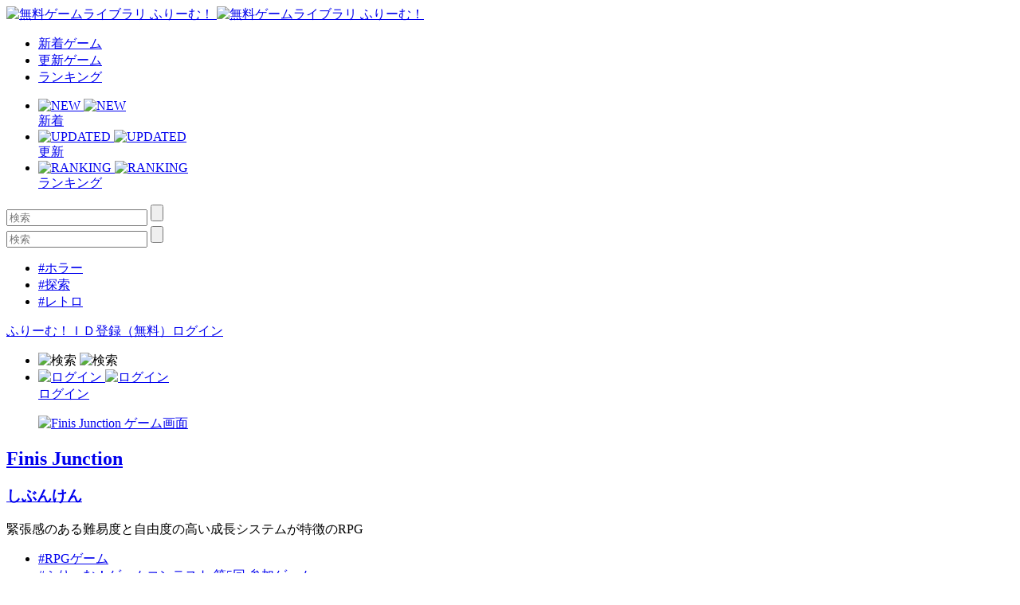

--- FILE ---
content_type: text/html; charset=UTF-8
request_url: https://www.freem.ne.jp/review/game/win/2483
body_size: 10174
content:

<!DOCTYPE html>
<html lang="ja">
<head prefix="og: http://ogp.me/ns# fb: http://ogp.me/ns/fb# article: http://ogp.me/ns/article#">
  <meta charset="UTF-8">
  <meta http-equiv="x-ua-compatible" content="ie=edge">
  <meta name="viewport" content="width=device-width, initial-scale=1">
  <meta name="keywords" content="Finis Junction,無料ゲーム,フリーゲーム">
  <meta name="description" content="「Finis Junction」のレビュー：緊張感のある難易度と自由度の高い成長システムが特徴のRPG">
  <meta property="og:title" content="Finis Junction のレビュー：無料ゲーム by ふりーむ！">
  <meta property="og:description" content="「Finis Junction」のレビュー：緊張感のある難易度と自由度の高い成長システムが特徴のRPG">
  <meta property="og:type" content="website">
  <meta property="og:url" content="https://www.freem.ne.jp/review/game/win/2483">
  <meta property="og:image" content="">
  <meta name="twitter:card" content="summary_large_image">
  <meta name="twitter:site" content="@FreemGames">
  <meta name="twitter:creator" content="@FreemGames">
  <title>Finis Junction のレビュー：無料ゲーム by ふりーむ！</title>  
  <link rel="icon" type="/image/vnd.microsoft.icon" href="https://fstacdn.com/favicon.ico">
  <link rel="apple-touch-icon" href="https://fstacdn.com/images/common/apple_touch_icon.png" sizes="180x180">
  <link rel="stylesheet" href="https://fstacdn.com/css/oreno_style.css">
  
</head>
<body>




<header>
  <div class="header-wrapper row">
    <!-- ロゴ -->
    <div class="logo col">
      <a href="/">
        <img src="https://fstacdn.com/images/common/logo.png" alt="無料ゲームライブラリ ふりーむ！" class="day">
        <img src="https://fstacdn.com/images/common/logo_night.png" alt="無料ゲームライブラリ ふりーむ！" class="night">
      </a>
    </div><!-- .logo -->

    <!-- ヘッダーナビゲーション -->
    <nav class="header-nav-wrapper col">
      <ul class="header-nav row pc">
        <li class="col"><a href="/win/hot/new">新着ゲーム</a></li>
        <li class="col"><a href="/win/hot/update">更新ゲーム</a></li>
        <li class="col"><a href="/win/ranking/download/weekly">ランキング</a></li>
      </ul><!-- .header-nav -->
      <ul class="header-sp-nav row sp">
        <li class="header-sp-nav-new col">
          <a href="/win/hot/new">
            <div class="header-sp-nav-ico">
              <img src="https://fstacdn.com/images/common/sp_hd_new.svg" alt="NEW" class="day">
              <img src="https://fstacdn.com/images/common/sp_hd_new_night.svg" alt="NEW" class="night">
            </div><!-- .header-sp-nav-ico -->
            <div class="header-sp-nav-text">
              新着            </div><!-- .header-sp-nav-text -->
          </a>
        </li>
        <li class="header-sp-nav-updated col">
          <a href="/win/hot/update">
            <div class="header-sp-nav-ico">
              <img src="https://fstacdn.com/images/common/sp_hd_updated.svg" alt="UPDATED" class="day">
              <img src="https://fstacdn.com/images/common/sp_hd_updated_night.svg" alt="UPDATED" class="night">
            </div><!-- .header-sp-nav-ico -->
            <div class="header-sp-nav-text">
              更新            </div><!-- .header-sp-nav-text -->
          </a>
        </li>
        <li class="header-sp-nav-ranking col">
          <a href="/win/ranking/download/weekly">
            <div class="header-sp-nav-ico">
              <img src="https://fstacdn.com/images/common/sp_hd_ranking.svg" alt="RANKING" class="day">
              <img src="https://fstacdn.com/images/common/sp_hd_ranking_night.svg" alt="RANKING" class="night">
            </div><!-- .header-sp-nav-ico -->
            <div class="header-sp-nav-text">
              ランキング            </div><!-- .header-sp-nav-text -->
          </a>
        </li>
      </ul><!-- .header-sp-nav -->
    </nav><!-- .header-nav-wrapper -->

    <!-- 検索ボックス -->
    <div class="header-search-wrapper col">
      <div class="header-search pc">
        <form action="/search/" method="get">
          <input type="text" name="keyword" placeholder="検索" value="">
          <input type="submit" value="">
        </form>
      </div><!-- .header-search -->
      <div class="header-sp-search sp" id="js-search-box">
        <form action="/search/" method="get">
          <input type="text" name="keyword" placeholder="検索" value="">
          <input type="submit" value="">
        </form>
        <ul class="header-sp-tag row">
          <li class="col"><a href="/search/%E3%83%9B%E3%83%A9%E3%83%BC">#ホラー</a></li>
          <li class="col"><a href="/search/%E6%8E%A2%E7%B4%A2">#探索</a></li>
          <li class="col"><a href="/search/%E3%83%AC%E3%83%88%E3%83%AD">#レトロ</a></li>
        </ul><!-- .header-sp-tag -->
      </div><!-- .header-search -->
    </div><!-- .header-search-wrapper -->

    <!-- ログインボタン -->
    <div class="header-login-wrapper">
      <div class="header-login pc row">
        <a href="/account/register">ふりーむ！ＩＤ登録（無料）</a><a href="/account/login">ログイン</a>      </div><!-- .header-login -->
      <ul class="header-sp-login row sp">
        <li class="btn-sp-hd-search col" id="js-search-btn">
          <img src="https://fstacdn.com/images/common/sp_hd_search.svg" alt="検索" class="day">
          <img src="https://fstacdn.com/images/common/sp_hd_search_night.svg" alt="検索" class="night">
        </li>
        <li class="btn-sp-hd-login col">
		             <a href="/mypage">           <div class="header-sp-nav-ico">             <img src="https://fstacdn.com/images/common/sp_hd_login.svg" alt="ログイン" class="day">             <img src="https://fstacdn.com/images/common/sp_hd_login_night.svg" alt="ログイン" class="night">           </div><!-- .header-sp-nav-ico -->           <div class="header-sp-nav-text">             ログイン           </div><!-- .header-sp-nav-text -->         </a>        </li>
      </ul><!-- .header-sp-login -->
    </div><!-- .header-login-wrapper -->
  </div><!-- .header-wrapper -->
</header>

<div class="main">
  <div class="review-main-content main-content">
    <div class="review-wrapper">
      <!-- 画像・タイトル -->
      <section class="review-hd-wrapper underline">
        <div class="review-eyecatch-wrapper row">
    	  <a href="/win/game/2483">
            <figure class="col row"><img src="https://fpiccdn.com/2483/w500/h0/mratio/ejpg/?7a8012852af5b10c65cd30ac1dcf090e" alt="Finis Junction ゲーム画面"></figure>
    	  </a>
        </div><!-- .review-eyecatch-wrapper -->
        <div class="review-inner">
          <h2><a href="/win/game/2483">Finis Junction</a></h2>
          <h3><a href="/brand/1229">しぶんけん</a></h3>
          <p>緊張感のある難易度と自由度の高い成長システムが特徴のRPG</p>
          <ul class="review-tag-links row">
    		<li class="col"><a href="/win/category/5">#RPGゲーム</a></li><li class="col"><a href="/win/category/23">#ふりーむ！ゲームコンテスト 第5回 参加ゲーム</a></li><li class="col"><a href="/win/category/32">#ふりーむ！ゲームコンテスト 第5回 受賞ゲーム</a></li>          </ul><!-- .review-tag-links -->
        </div><!-- .review-inner -->
      </section><!-- .review-hd-wrapper -->

      <!-- 広告 -->
      <div class="review-ad tcenter underline pc">
        <script async src="//pagead2.googlesyndication.com/pagead/js/adsbygoogle.js"></script>
        <!-- ふりーむR-PC、レビュー、上部、レスポンシブ -->
        <ins class="adsbygoogle"
             style="display:block"
             data-ad-client="ca-pub-2410431230267592"
             data-ad-slot="7086784118"
             data-ad-format="auto"
             data-full-width-responsive="true"></ins>
        <script>
        (adsbygoogle = window.adsbygoogle || []).push({});
        </script>
      </div><!-- .review-ad -->
      <div class="sp-ad tcenter sp">
        <script async src="//pagead2.googlesyndication.com/pagead/js/adsbygoogle.js"></script>
        <!-- ふりーむR-SP、レビュー、上部、ラージモバイルバナー -->
        <ins class="adsbygoogle"
             style="display:inline-block;width:320px;height:100px"
             data-ad-client="ca-pub-2410431230267592"
             data-ad-slot="9148473690"></ins>
        <script>
        (adsbygoogle = window.adsbygoogle || []).push({});
        </script>
      </div><!-- .sp-ad -->

            <!-- レビュー -->      <section class="review-content-wrapper underline">        <div class="review-inner">          <div class="review-content-ttl-wrapper">            <figure class="review-content-ico sleep">              <a href=""><img src="https://fstacdn.com/images/common/ico_creators_45.png" alt=""></a>            </figure><!-- .review-content-ico -->            <div class="review-ttl-detail">              <div class="review-name">ザワークラウド</div>              <h2 class="review-ttl">クリアしたが</h2>            </div><!-- .review-ttl-detail -->          </div><!-- .review-content-ttl-wrapper -->          <div class="review-content">            <p>よかった点<br />
・キャラデザのオリジナリティーが高い<br />
・ストーリーがしっかりしている<br />
<br />
気になった点<br />
・アイテム、装備品が高い<br />
・スキルも高い<br />
・決定にZキーが割り当てられていない<br />
・OPの男性ヴォーカルは、もうちょっと練習してほしい            </p>            <div class="review-like row">              <div class="ico-review-like col sleep"><img src="https://fstacdn.com/images/common/ico_btn_like.svg" alt=""></div>              <div class="review-like-count col sleep">12345</div>            </div><!-- .review-like -->            <div class="review-date">No.46864 - 2019-03-27 18:37:05 </div>          </div><!-- .review-content -->        </div><!-- .review-inner -->      </section><!-- .review-content-wrapper -->      <!-- レビュー -->      <section class="review-content-wrapper underline">        <div class="review-inner">          <div class="review-content-ttl-wrapper">            <figure class="review-content-ico sleep">              <a href=""><img src="https://fstacdn.com/images/common/ico_creators_45.png" alt=""></a>            </figure><!-- .review-content-ico -->            <div class="review-ttl-detail">              <div class="review-name">鉱員矢の如し</div>              <h2 class="review-ttl">OPがネック</h2>            </div><!-- .review-ttl-detail -->          </div><!-- .review-content-ttl-wrapper -->          <div class="review-content">            <p>絵やBGMはいいですね。自分的には戦闘BGMが良かったと思います。<br />
戦闘もHPの消費を前提としたスキルと、それに合わせた敵の火力とで悪くはないかと思います。<br />
戦闘システムを踏まえてか通常攻撃に存在感があったので、よくあるRPG後半は強力なスキル連発とかにならない、良いバランスだったと。<br />
ただ、結構なレベリングを前提としているバランスのようで、雑魚戦がだれてくるとつまらないかと。<br />
<br />
悪いところといえば、他のレビューにもありますが、OPの歌ですね。<br />
なまじBGMが悪くないので、むしろそれ一本でOPを作ったほうが良かったのではと思います。<br />
<br />
シナリオに関しては、メガテンやペルソナを彷彿とさせ、私としては普通に楽しめました。<br />
ただ、見る人が見れば、痛く感じる内容なのは否定出来ません。ここらへんは賛否両論でしょう。<br />
<br />
アトラス作品が好きな方には、ものは試しにと勧められる作品です。            </p>            <div class="review-like row">              <div class="ico-review-like col sleep"><img src="https://fstacdn.com/images/common/ico_btn_like.svg" alt=""></div>              <div class="review-like-count col sleep">12345</div>            </div><!-- .review-like -->            <div class="review-date">No.15952 - 2013-07-13 19:46:44 </div>          </div><!-- .review-content -->        </div><!-- .review-inner -->      </section><!-- .review-content-wrapper -->      <!-- レビュー -->      <section class="review-content-wrapper underline">        <div class="review-inner">          <div class="review-content-ttl-wrapper">            <figure class="review-content-ico sleep">              <a href=""><img src="https://fstacdn.com/images/common/ico_creators_45.png" alt=""></a>            </figure><!-- .review-content-ico -->            <div class="review-ttl-detail">              <div class="review-name">勇者ああああ</div>              <h2 class="review-ttl">(無題)</h2>            </div><!-- .review-ttl-detail -->          </div><!-- .review-content-ttl-wrapper -->          <div class="review-content">            <p>これはひどい。<br />
もう少し何とかならなかったのか。<br />
やる気だけは認めます。            </p>            <div class="review-like row">              <div class="ico-review-like col sleep"><img src="https://fstacdn.com/images/common/ico_btn_like.svg" alt=""></div>              <div class="review-like-count col sleep">12345</div>            </div><!-- .review-like -->            <div class="review-date">No.6539 - 2012-03-28 08:54:48 </div>          </div><!-- .review-content -->        </div><!-- .review-inner -->      </section><!-- .review-content-wrapper -->      <!-- レビュー -->      <section class="review-content-wrapper underline">        <div class="review-inner">          <div class="review-content-ttl-wrapper">            <figure class="review-content-ico sleep">              <a href=""><img src="https://fstacdn.com/images/common/ico_creators_45.png" alt=""></a>            </figure><!-- .review-content-ico -->            <div class="review-ttl-detail">              <div class="review-name">合格カレー</div>              <h2 class="review-ttl">OPで爆笑</h2>            </div><!-- .review-ttl-detail -->          </div><!-- .review-content-ttl-wrapper -->          <div class="review-content">            <p>ゲーム自体は、システムに工夫があり、かなり面白いと思います。<br />
ただ難点は、話の内容が痛すぎる点です。<br />
ところどころがとにかく痛いです。<br />
更にOPは、カラオケ４０点クラスの素人男性の全力の歌に、中二っぽいセリフと演出を加えた物が流れます。一人でプレイして爆笑していました。<br />
ゲーム自体は、バランスも細かく調整されているし、キャラクターの絵も良く、かなりレベルが高いと思います。<br />
それだけに全ての良い部分を痛いセリフや爆笑のOPがぶち壊してるのがもったいない。<br />
OPと痛い部分を削ってシンプルな娯楽作品だったら満点でした。<br />
            </p>            <div class="review-like row">              <div class="ico-review-like col sleep"><img src="https://fstacdn.com/images/common/ico_btn_like.svg" alt=""></div>              <div class="review-like-count col sleep">12345</div>            </div><!-- .review-like -->            <div class="review-date">No.6540 - 2011-03-19 07:46:58 </div>          </div><!-- .review-content -->        </div><!-- .review-inner -->      </section><!-- .review-content-wrapper -->      <!-- レビュー -->      <section class="review-content-wrapper underline">        <div class="review-inner">          <div class="review-content-ttl-wrapper">            <figure class="review-content-ico sleep">              <a href=""><img src="https://fstacdn.com/images/common/ico_creators_45.png" alt=""></a>            </figure><!-- .review-content-ico -->            <div class="review-ttl-detail">              <div class="review-name">こね</div>              <h2 class="review-ttl">HPが減ると</h2>            </div><!-- .review-ttl-detail -->          </div><!-- .review-content-ttl-wrapper -->          <div class="review-content">            <p>分岐の方はサイドストーリーみたいだな<br />
別に行かなくてもイイっぽいし、経験値も入ってこない<br />
<br />
んで、ＨＰを使ってスキルを発動するんだなコレ・・・<br />
そんなわけで、ＨＰが少ないから回復したいけど、ＨＰが少ないから回復できないのよ<br />
<br />
大ピーンチ！逆転の大技だしたいぜ！！<br />
ＨＰねーよ！的な残念バトルがよくあるんだなコレ<br />
<br />
続けるかどうか迷って色々周ってたらツマッタみたいだ<br />
公式ＢＢＳ見たら、同じ状態人いたし・・・<br />
対策バージョン出すって書いてあったけど、放置みたいだし<br />
<br />
バトルも移動もスムーズだし絵もイイ<br />
ストーリーはペルソナだったかな、夢の中であれやこれ的な・・・<br />
何処かで観た感じだけど、まだ途中だけどイイっぽい<br />
<br />
そうそう、オープニングの歌なんだけど、やめた方が絶対イイ<br />
さっぶい、ちょーさっぶい、もーね鳥肌もんだ<br />
オープニングが始まったらボリュームダウンね、約束だぞ            </p>            <div class="review-like row">              <div class="ico-review-like col sleep"><img src="https://fstacdn.com/images/common/ico_btn_like.svg" alt=""></div>              <div class="review-like-count col sleep">12345</div>            </div><!-- .review-like -->            <div class="review-date">No.6542 - 2010-01-31 12:52:11 </div>          </div><!-- .review-content -->        </div><!-- .review-inner -->      </section><!-- .review-content-wrapper -->      <!-- レビュー -->      <section class="review-content-wrapper underline">        <div class="review-inner">          <div class="review-content-ttl-wrapper">            <figure class="review-content-ico sleep">              <a href=""><img src="https://fstacdn.com/images/common/ico_creators_45.png" alt=""></a>            </figure><!-- .review-content-ico -->            <div class="review-ttl-detail">              <div class="review-name">おこ</div>              <h2 class="review-ttl">まあまあ面白い</h2>            </div><!-- .review-ttl-detail -->          </div><!-- .review-content-ttl-wrapper -->          <div class="review-content">            <p>戦闘バランスはいい感じ<br />
でもエンカウントが異常に多いのがマイナスポイント<br />
それだけのエンカウントをこなしてちょうどいいバランスになるから面倒くさい<br />
ストーリーはペルソナラプチャーっぽい<br />
オープニングの歌は確かに寒い、プロに頼むかボーカルオフにすべき<br />
<br />
絵は凄く綺麗、BGMもいい感じ<br />
<br />
やってみる価値はある            </p>            <div class="review-like row">              <div class="ico-review-like col sleep"><img src="https://fstacdn.com/images/common/ico_btn_like.svg" alt=""></div>              <div class="review-like-count col sleep">12345</div>            </div><!-- .review-like -->            <div class="review-date">No.6541 - 2010-01-31 11:56:10 </div>          </div><!-- .review-content -->        </div><!-- .review-inner -->      </section><!-- .review-content-wrapper -->      <!-- レビュー -->      <section class="review-content-wrapper underline">        <div class="review-inner">          <div class="review-content-ttl-wrapper">            <figure class="review-content-ico sleep">              <a href=""><img src="https://fstacdn.com/images/common/ico_creators_45.png" alt=""></a>            </figure><!-- .review-content-ico -->            <div class="review-ttl-detail">              <div class="review-name">こね</div>              <h2 class="review-ttl">分かれ道</h2>            </div><!-- .review-ttl-detail -->          </div><!-- .review-content-ttl-wrapper -->          <div class="review-content">            <p>分岐がいっぱいで全部見ようとすると大変だなこりゃ<br />
さて、ど～したもんか<br />
<br />
とりあえず、中立で一人でできるもん的な方を放置プレーするとして進んでみよお            </p>            <div class="review-like row">              <div class="ico-review-like col sleep"><img src="https://fstacdn.com/images/common/ico_btn_like.svg" alt=""></div>              <div class="review-like-count col sleep">12345</div>            </div><!-- .review-like -->            <div class="review-date">No.6543 - 2010-01-29 04:48:56 </div>          </div><!-- .review-content -->        </div><!-- .review-inner -->      </section><!-- .review-content-wrapper -->      <!-- レビュー -->      <section class="review-content-wrapper underline">        <div class="review-inner">          <div class="review-content-ttl-wrapper">            <figure class="review-content-ico sleep">              <a href=""><img src="https://fstacdn.com/images/common/ico_creators_45.png" alt=""></a>            </figure><!-- .review-content-ico -->            <div class="review-ttl-detail">              <div class="review-name">　　ｓ</div>              <h2 class="review-ttl">(無題)</h2>            </div><!-- .review-ttl-detail -->          </div><!-- .review-content-ttl-wrapper -->          <div class="review-content">            <p>面白いじゃないか。            </p>            <div class="review-like row">              <div class="ico-review-like col sleep"><img src="https://fstacdn.com/images/common/ico_btn_like.svg" alt=""></div>              <div class="review-like-count col sleep">12345</div>            </div><!-- .review-like -->            <div class="review-date">No.6544 - 2010-01-16 11:17:44 </div>          </div><!-- .review-content -->        </div><!-- .review-inner -->      </section><!-- .review-content-wrapper -->
      <!-- ページネーション -->
      <section class="bottom-pagination underline">
        <div class="pagination-wrapper">
          <ul class="pagination row">
		    
<li class="current col">1</li>          </ul><!-- .pagination -->
        </div><!-- .pagination-wrapper -->

        <!-- 広告 -->
        <div class="review-ad tcenter pc">
          <script async src="//pagead2.googlesyndication.com/pagead/js/adsbygoogle.js"></script>
          <!-- ふりーむR-PC、レビュー、下部、レスポンシブ -->
          <ins class="adsbygoogle"
               style="display:block"
               data-ad-client="ca-pub-2410431230267592"
               data-ad-slot="8256395555"
               data-ad-format="auto"
               data-full-width-responsive="true"></ins>
          <script>
          (adsbygoogle = window.adsbygoogle || []).push({});
          </script>
        </div><!-- .review-ad -->
        <div class="sp-ad tcenter sp">
          <script async src="//pagead2.googlesyndication.com/pagead/js/adsbygoogle.js"></script>
          <!-- ふりーむR-SP、レビュー、下部、ラージモバイルバナー -->
          <ins class="adsbygoogle"
               style="display:inline-block;width:320px;height:100px"
               data-ad-client="ca-pub-2410431230267592"
               data-ad-slot="3938355529"></ins>
          <script>
          (adsbygoogle = window.adsbygoogle || []).push({});
          </script>
        </div><!-- .sp-ad -->
      </section><!-- .bottom-pagination -->

      <!-- フォーム -->
      <section class="review-form-wrapper underline">
        <div class="review-inner">
          <form method="post" action="/review/add">
            <input type="hidden" name="data[GameLibraryWinReview][game_id]" value="2483" id="GameLibraryWinReviewGameId"/>            <input type="hidden" name="data[GameLibraryWinReview][device]" value="win" id="GameLibraryWinReviewDevice"/>            <input type="hidden" name="data[GameLibraryWinReview][confirm]" value="0" id="GameLibraryWinReviewConfirm"/>
            <input name="data[GameLibraryWinReview][title]" maxlength="50" placeholder="タイトル" disabled="disabled" type="text" id="GameLibraryWinReviewTitle"/><br />
	        
            <textarea name="data[GameLibraryWinReview][review]" placeholder="紳士的なコメント・レビューを書く！" maxlength="5000" disabled="disabled" id="GameLibraryWinReviewReview"></textarea><br />
			            <p class="review-guideline">
              NG投稿ガイドライン：「ゲームの感想以外が含まれている」「クリエイターへの攻撃的な内容」「紳士的ではない表現」<br>
              ネタバレについて：ネタバレを含む場合は、文頭に「ネタバレを含みます」と記載をお願いします。<br>
              テンプレート：（楽しかったところ）（特に気に入っているところ）（難しかったところ）（オススメポイント）            </p>
            <div class="btn-red review-form-submit tcenter">
              <a href="/account/login">ログインしてコメントを書く</a> または <a href="/account/register">Freem！IDを作成</a>            </div>
          </form>
        </div><!-- .review-inner -->
      </section><!-- .review-form-wrapper -->

      <!-- あなたにおすすめのフリーゲーム -->
      <section class="foryou-game-list underline pc">
        <h2>あなたにオススメのゲーム</h2>
        <ul class="game-list game-list-wrap row">

                    <li class="col">            <a href="/win/game/11661">              <figure class="thumb"><img src="https://fstacdn.com/images/common/placeholder_200_150.png" data-src="https://fpiccdn.com/11661s/w200/h150/mcrop/ejpg/?5085bf8a0b585d53b6812807d823e35e" alt="" class="lazyload"></figure>              <h3>最後から二番目の魔女</h3>            </a>            <div class="game-list-sub">              <div class="game-list-cat pc"><a href="/brand/3448">大人の道楽</a></div>              <h4 class="sp"><a href="/brand/3448">大人の道楽</a></h4>              <p>最後から二番目の魔女</p>            </div><!-- .game-list-sub -->            <div class="btn-favorite"><a href=""><img src="https://fstacdn.com/images/common/ico_favorite.png" alt="マイリストへ保存"></a></div>          </li>          <li class="col">            <a href="/win/game/7443">              <figure class="thumb"><img src="https://fstacdn.com/images/common/placeholder_200_150.png" data-src="https://fpiccdn.com/7443s/w200/h150/mcrop/ejpg/?f8831cd1c3462ffe29ab232ad0935152" alt="" class="lazyload"></figure>              <h3>スーパーマジックボックス</h3>            </a>            <div class="game-list-sub">              <div class="game-list-cat pc"><a href="/brand/4343">かまぼこ。(嘘八割)</a></div>              <h4 class="sp"><a href="/brand/4343">かまぼこ。(嘘八割)</a></h4>              <p>スーパーマジックボックス</p>            </div><!-- .game-list-sub -->            <div class="btn-favorite"><a href=""><img src="https://fstacdn.com/images/common/ico_favorite.png" alt="マイリストへ保存"></a></div>          </li>          <li class="col">            <a href="/win/game/18291">              <figure class="thumb"><img src="https://fstacdn.com/images/common/placeholder_200_150.png" data-src="https://fpiccdn.com/18291s/w200/h150/mcrop/ejpg/?db63e004a8530f74685b5187087ac4b2" alt="" class="lazyload"></figure>              <h3>DOUBUTU DEMO 0.09</h3>            </a>            <div class="game-list-sub">              <div class="game-list-cat pc"><a href="/brand/8818">ARUJI</a></div>              <h4 class="sp"><a href="/brand/8818">ARUJI</a></h4>              <p>DOUBUTU DEMO 0.09</p>            </div><!-- .game-list-sub -->            <div class="btn-favorite"><a href=""><img src="https://fstacdn.com/images/common/ico_favorite.png" alt="マイリストへ保存"></a></div>          </li>          <li class="col">            <a href="/win/game/21786">              <figure class="thumb"><img src="https://fstacdn.com/images/common/placeholder_200_150.png" data-src="https://fpiccdn.com/21786s/w200/h150/mcrop/ejpg/?912ad2077db63e8320aac8e1615bd02b" alt="" class="lazyload"></figure>              <h3>メルヘンカンナ</h3>            </a>            <div class="game-list-sub">              <div class="game-list-cat pc"><a href="/brand/4090">靴冠</a></div>              <h4 class="sp"><a href="/brand/4090">靴冠</a></h4>              <p>メルヘンカンナ</p>            </div><!-- .game-list-sub -->            <div class="btn-favorite"><a href=""><img src="https://fstacdn.com/images/common/ico_favorite.png" alt="マイリストへ保存"></a></div>          </li>          <li class="col pc">            <a href="/win/game/7953">              <figure class="thumb"><img src="https://fstacdn.com/images/common/placeholder_200_150.png" data-src="https://fpiccdn.com/7953s/w200/h150/mcrop/ejpg/?aad7bd3bf1e6156fb3f8f62c6f977b15" alt="" class="lazyload"></figure>              <h3>お蔵入り英雄～体験版～</h3>            </a>            <div class="game-list-sub">              <div class="game-list-cat pc"><a href="/brand/4602">Maverick</a></div>              <h4 class="sp"><a href="/brand/4602">Maverick</a></h4>              <p>お蔵入り英雄～体験版～</p>            </div><!-- .game-list-sub -->            <div class="btn-favorite"><a href=""><img src="https://fstacdn.com/images/common/ico_favorite.png" alt="マイリストへ保存"></a></div>          </li>          <li class="col pc">            <a href="/win/game/12614">              <figure class="thumb"><img src="https://fstacdn.com/images/common/placeholder_200_150.png" data-src="https://fpiccdn.com/12614s/w200/h150/mcrop/ejpg/?c289e39ab7c6da6e9c80f38ddac8de07" alt="" class="lazyload"></figure>              <h3>いばらのうみ</h3>            </a>            <div class="game-list-sub">              <div class="game-list-cat pc"><a href="/brand/6729">あーりん</a></div>              <h4 class="sp"><a href="/brand/6729">あーりん</a></h4>              <p>いばらのうみ</p>            </div><!-- .game-list-sub -->            <div class="btn-favorite"><a href=""><img src="https://fstacdn.com/images/common/ico_favorite.png" alt="マイリストへ保存"></a></div>          </li>          <li class="col pc">            <a href="/win/game/4229">              <figure class="thumb"><img src="https://fstacdn.com/images/common/placeholder_200_150.png" data-src="https://fpiccdn.com/4229s/w200/h150/mcrop/ejpg/?10276fc6d777e4d9f0fed074c399d94d" alt="" class="lazyload"></figure>              <h3>再戦　～Another war～</h3>            </a>            <div class="game-list-sub">              <div class="game-list-cat pc"><a href="/brand/2451">えいるりぃぶる</a></div>              <h4 class="sp"><a href="/brand/2451">えいるりぃぶる</a></h4>              <p>再戦　～Another war～</p>            </div><!-- .game-list-sub -->            <div class="btn-favorite"><a href=""><img src="https://fstacdn.com/images/common/ico_favorite.png" alt="マイリストへ保存"></a></div>          </li>          <li class="col pc">            <a href="/win/game/3923">              <figure class="thumb"><img src="https://fstacdn.com/images/common/placeholder_200_150.png" data-src="https://fpiccdn.com/3923s/w200/h150/mcrop/ejpg/?fab03cfcb0108d19ffac9e96c37fc526" alt="" class="lazyload"></figure>              <h3>青年よ、にんじんを抱け</h3>            </a>            <div class="game-list-sub">              <div class="game-list-cat pc"><a href="/brand/645">ほりん</a></div>              <h4 class="sp"><a href="/brand/645">ほりん</a></h4>              <p>青年よ、にんじんを抱け</p>            </div><!-- .game-list-sub -->            <div class="btn-favorite"><a href=""><img src="https://fstacdn.com/images/common/ico_favorite.png" alt="マイリストへ保存"></a></div>          </li>
        </ul><!-- .game-list -->
      </section><!-- .foryou-game-list -->

      <!-- フリーゲームイベント開催中！ -->
      <section class="freegame-event-wrapper pc underline">
        <h2>フリーゲームイベント開催中！</h2>
        <ul class="freegame-event row">
                    <li class="col">            <figure class="thumb">              <a href="/contest/fgc/13" target="_blank"><img src="https://fstacdn.com/images/common/placeholder_270_122.png" data-src="https://fstacdn.com/img/contest/13th_welcome_mini_banner.png" alt="Event0" class="lazyload"></a>            </figure>          </li>          <li class="col">            <figure class="thumb">              <a href="/special/project/100" target="_blank"><img src="https://fstacdn.com/images/common/placeholder_270_122.png" data-src="https://fstacdn.com/img/project/100-1s.png" alt="Event1" class="lazyload"></a>            </figure>          </li>          <li class="col">            <figure class="thumb">              <a href="/special/project/123" target="_blank"><img src="https://fstacdn.com/images/common/placeholder_270_122.png" data-src="https://fstacdn.com/img/project/123-1s.png" alt="Event2" class="lazyload"></a>            </figure>          </li>        </ul><!-- .freegame-event -->
      </section><!-- .freegame-event-wrapper -->

      <!-- 関連ゲームリスト -->
      <div class="relation-wrapper pc">

          <h2>サポーターのオススメゲーム</h2>        <ul class="relation-list game-list game-list-wrap row">          <li class="col">            <a href="/win/game/15384">              <figure class="thumb"><img src="https://fstacdn.com/images/common/placeholder_250_132.png" data-src="https://fpiccdn.com/15384s/w250/h132/mcrop/ejpg/?92ec57225fb2c856124440e5a1214b38" alt="" class="lazyload"></figure>              <h3>夏と化物</h3>            </a>            <div class="game-list-sub">              <h4><a href="/brand/7189">6月</a></h4>              <p>私はこの夏、化物と出会った。</p>            </div><!-- .game-list-sub -->            <div class="btn-favorite"><a href=""><img src="https://fstacdn.com/images/common/ico_favorite.png" alt="マイリストへ保存"></a></div>          </li>          <li class="col">            <a href="/win/game/15331">              <figure class="thumb"><img src="https://fstacdn.com/images/common/placeholder_250_132.png" data-src="https://fpiccdn.com/15331s/w250/h132/mcrop/ejpg/?64ab1036706110b67d7bc282b8b09063" alt="" class="lazyload"></figure>              <h3>無慈悲な笑顔</h3>            </a>            <div class="game-list-sub">              <h4><a href="/brand/6001">やかろ</a></h4>              <p>或る神様の物語　探索ADV</p>            </div><!-- .game-list-sub -->            <div class="btn-favorite"><a href=""><img src="https://fstacdn.com/images/common/ico_favorite.png" alt="マイリストへ保存"></a></div>          </li>          <li class="col">            <a href="/win/game/8020">              <figure class="thumb"><img src="https://fstacdn.com/images/common/placeholder_250_132.png" data-src="https://fpiccdn.com/8020s/w250/h132/mcrop/ejpg/?907ac8d6693a290f8aa2947d87373b8e" alt="" class="lazyload"></figure>              <h3>砂糖菓子と硝子片の悪魔</h3>            </a>            <div class="game-list-sub">              <h4><a href="/brand/3116">正午の夜 / 喫甘展</a></h4>              <p>閉ざされた冬の剣休め謎解きADV</p>            </div><!-- .game-list-sub -->            <div class="btn-favorite"><a href=""><img src="https://fstacdn.com/images/common/ico_favorite.png" alt="マイリストへ保存"></a></div>          </li>          <li class="col">            <a href="/win/game/10438">              <figure class="thumb"><img src="https://fstacdn.com/images/common/placeholder_250_132.png" data-src="https://fpiccdn.com/10438s/w250/h132/mcrop/ejpg/?ca8b7501a515dd401d8727c256b3d021" alt="" class="lazyload"></figure>              <h3>30分後…</h3>            </a>            <div class="game-list-sub">              <h4><a href="/brand/5755">フリーゲームーン</a></h4>              <p>毒に侵された村人全員を助けるため洞窟を探索</p>            </div><!-- .game-list-sub -->            <div class="btn-favorite"><a href=""><img src="https://fstacdn.com/images/common/ico_favorite.png" alt="マイリストへ保存"></a></div>          </li>          <li class="col">            <a href="/win/game/27576">              <figure class="thumb"><img src="https://fstacdn.com/images/common/placeholder_250_132.png" data-src="https://fpiccdn.com/27576s/w250/h132/mcrop/ejpg/?bd2964b73714e323dace928454df04a1" alt="" class="lazyload"></figure>              <h3>エルウィードと森の番人</h3>            </a>            <div class="game-list-sub">              <h4><a href="/brand/7259">彩音</a></h4>              <p>少し不思議な森と森に暮らす少女の物語</p>            </div><!-- .game-list-sub -->            <div class="btn-favorite"><a href=""><img src="https://fstacdn.com/images/common/ico_favorite.png" alt="マイリストへ保存"></a></div>          </li>          <li class="col">            <a href="/win/game/21030">              <figure class="thumb"><img src="https://fstacdn.com/images/common/placeholder_250_132.png" data-src="https://fpiccdn.com/21030s/w250/h132/mcrop/ejpg/?7494412e9b6e38c5bb438ca9258f8b8c" alt="" class="lazyload"></figure>              <h3>眠れる勇者は目覚めない</h3>            </a>            <div class="game-list-sub">              <h4><a href="/brand/6867">リョウ＝カルス</a></h4>              <p>目覚めなさい。伝説の勇者。</p>            </div><!-- .game-list-sub -->            <div class="btn-favorite"><a href=""><img src="https://fstacdn.com/images/common/ico_favorite.png" alt="マイリストへ保存"></a></div>          </li></ul><!-- .relation-list -->
      </div><!-- .relation-wrapper -->

      <!-- SPボトム -->
      <div class="sidebar sidebar-underlayer sp">
        <div class="sp-bottom">
          <h2>あなたにオススメのゲーム</h2>
          <ul class="sp-bottom-recommend game-list row">

                      <li class="col">            <a href="/win/game/11661">              <figure class="thumb"><img src="https://fstacdn.com/images/common/placeholder_200_150.png" data-src="https://fpiccdn.com/11661s/w200/h150/mcrop/ejpg/?5085bf8a0b585d53b6812807d823e35e" alt="" class="lazyload"></figure>              <h3>最後から二番目の魔女</h3>            </a>            <div class="game-list-sub">              <div class="game-list-cat pc"><a href="/brand/3448">大人の道楽</a></div>              <h4 class="sp"><a href="/brand/3448">大人の道楽</a></h4>              <p>最後から二番目の魔女</p>            </div><!-- .game-list-sub -->            <div class="btn-favorite"><a href=""><img src="https://fstacdn.com/images/common/ico_favorite.png" alt="マイリストへ保存"></a></div>          </li>          <li class="col">            <a href="/win/game/7443">              <figure class="thumb"><img src="https://fstacdn.com/images/common/placeholder_200_150.png" data-src="https://fpiccdn.com/7443s/w200/h150/mcrop/ejpg/?f8831cd1c3462ffe29ab232ad0935152" alt="" class="lazyload"></figure>              <h3>スーパーマジックボックス</h3>            </a>            <div class="game-list-sub">              <div class="game-list-cat pc"><a href="/brand/4343">かまぼこ。(嘘八割)</a></div>              <h4 class="sp"><a href="/brand/4343">かまぼこ。(嘘八割)</a></h4>              <p>スーパーマジックボックス</p>            </div><!-- .game-list-sub -->            <div class="btn-favorite"><a href=""><img src="https://fstacdn.com/images/common/ico_favorite.png" alt="マイリストへ保存"></a></div>          </li>          <li class="col">            <a href="/win/game/18291">              <figure class="thumb"><img src="https://fstacdn.com/images/common/placeholder_200_150.png" data-src="https://fpiccdn.com/18291s/w200/h150/mcrop/ejpg/?db63e004a8530f74685b5187087ac4b2" alt="" class="lazyload"></figure>              <h3>DOUBUTU DEMO 0.09</h3>            </a>            <div class="game-list-sub">              <div class="game-list-cat pc"><a href="/brand/8818">ARUJI</a></div>              <h4 class="sp"><a href="/brand/8818">ARUJI</a></h4>              <p>DOUBUTU DEMO 0.09</p>            </div><!-- .game-list-sub -->            <div class="btn-favorite"><a href=""><img src="https://fstacdn.com/images/common/ico_favorite.png" alt="マイリストへ保存"></a></div>          </li>          <li class="col">            <a href="/win/game/21786">              <figure class="thumb"><img src="https://fstacdn.com/images/common/placeholder_200_150.png" data-src="https://fpiccdn.com/21786s/w200/h150/mcrop/ejpg/?912ad2077db63e8320aac8e1615bd02b" alt="" class="lazyload"></figure>              <h3>メルヘンカンナ</h3>            </a>            <div class="game-list-sub">              <div class="game-list-cat pc"><a href="/brand/4090">靴冠</a></div>              <h4 class="sp"><a href="/brand/4090">靴冠</a></h4>              <p>メルヘンカンナ</p>            </div><!-- .game-list-sub -->            <div class="btn-favorite"><a href=""><img src="https://fstacdn.com/images/common/ico_favorite.png" alt="マイリストへ保存"></a></div>          </li>          <li class="col pc">            <a href="/win/game/7953">              <figure class="thumb"><img src="https://fstacdn.com/images/common/placeholder_200_150.png" data-src="https://fpiccdn.com/7953s/w200/h150/mcrop/ejpg/?aad7bd3bf1e6156fb3f8f62c6f977b15" alt="" class="lazyload"></figure>              <h3>お蔵入り英雄～体験版～</h3>            </a>            <div class="game-list-sub">              <div class="game-list-cat pc"><a href="/brand/4602">Maverick</a></div>              <h4 class="sp"><a href="/brand/4602">Maverick</a></h4>              <p>お蔵入り英雄～体験版～</p>            </div><!-- .game-list-sub -->            <div class="btn-favorite"><a href=""><img src="https://fstacdn.com/images/common/ico_favorite.png" alt="マイリストへ保存"></a></div>          </li>          <li class="col pc">            <a href="/win/game/12614">              <figure class="thumb"><img src="https://fstacdn.com/images/common/placeholder_200_150.png" data-src="https://fpiccdn.com/12614s/w200/h150/mcrop/ejpg/?c289e39ab7c6da6e9c80f38ddac8de07" alt="" class="lazyload"></figure>              <h3>いばらのうみ</h3>            </a>            <div class="game-list-sub">              <div class="game-list-cat pc"><a href="/brand/6729">あーりん</a></div>              <h4 class="sp"><a href="/brand/6729">あーりん</a></h4>              <p>いばらのうみ</p>            </div><!-- .game-list-sub -->            <div class="btn-favorite"><a href=""><img src="https://fstacdn.com/images/common/ico_favorite.png" alt="マイリストへ保存"></a></div>          </li>          <li class="col pc">            <a href="/win/game/4229">              <figure class="thumb"><img src="https://fstacdn.com/images/common/placeholder_200_150.png" data-src="https://fpiccdn.com/4229s/w200/h150/mcrop/ejpg/?10276fc6d777e4d9f0fed074c399d94d" alt="" class="lazyload"></figure>              <h3>再戦　～Another war～</h3>            </a>            <div class="game-list-sub">              <div class="game-list-cat pc"><a href="/brand/2451">えいるりぃぶる</a></div>              <h4 class="sp"><a href="/brand/2451">えいるりぃぶる</a></h4>              <p>再戦　～Another war～</p>            </div><!-- .game-list-sub -->            <div class="btn-favorite"><a href=""><img src="https://fstacdn.com/images/common/ico_favorite.png" alt="マイリストへ保存"></a></div>          </li>          <li class="col pc">            <a href="/win/game/3923">              <figure class="thumb"><img src="https://fstacdn.com/images/common/placeholder_200_150.png" data-src="https://fpiccdn.com/3923s/w200/h150/mcrop/ejpg/?fab03cfcb0108d19ffac9e96c37fc526" alt="" class="lazyload"></figure>              <h3>青年よ、にんじんを抱け</h3>            </a>            <div class="game-list-sub">              <div class="game-list-cat pc"><a href="/brand/645">ほりん</a></div>              <h4 class="sp"><a href="/brand/645">ほりん</a></h4>              <p>青年よ、にんじんを抱け</p>            </div><!-- .game-list-sub -->            <div class="btn-favorite"><a href=""><img src="https://fstacdn.com/images/common/ico_favorite.png" alt="マイリストへ保存"></a></div>          </li>
          </ul><!-- .game-list -->
          <h2>フリーゲームイベント開催中！</h2>
          <div class="sp-bottom-scroll-wrap scroll-wrap row">

                        <div class="scroll-box">              <a href="/contest/fgc/13">                <figure class="thumb"><img src="https://fstacdn.com/images/common/placeholder_180_81.png" data-src="https://fstacdn.com/img/contest/13th_welcome_mini_banner.png" alt="Event0" class="lazyload"></figure>              </a>            </div><!-- .slide-box -->            <div class="scroll-box">              <a href="/special/project/100">                <figure class="thumb"><img src="https://fstacdn.com/images/common/placeholder_180_81.png" data-src="https://fstacdn.com/img/project/100-1s.png" alt="Event1" class="lazyload"></figure>              </a>            </div><!-- .slide-box -->            <div class="scroll-box">              <a href="/special/project/123">                <figure class="thumb"><img src="https://fstacdn.com/images/common/placeholder_180_81.png" data-src="https://fstacdn.com/img/project/123-1s.png" alt="Event2" class="lazyload"></figure>              </a>            </div><!-- .slide-box -->
          </div><!-- .scroll-wrap -->

            <script async src="//pagead2.googlesyndication.com/pagead/js/adsbygoogle.js"></script>
<ins class="adsbygoogle"
     style="display:block"
     data-ad-format="autorelaxed"
     data-ad-client="ca-pub-2410431230267592"
     data-ad-slot="7884359459"></ins>
<script>
     (adsbygoogle = window.adsbygoogle || []).push({});
</script>
        </div><!-- .sp-bottom -->
      </div><!-- .sidebar -->
    </div><!-- .review-wrapper -->
  </div><!-- .main-content -->
</div><!-- .main -->



<footer>
  <div class="footer-sns ico-sns row sp">
    <div class="ico-twitter col">
      <a href="https://twitter.com/FreemGames" target="_blank"><img src="https://fstacdn.com/images/common/placeholder_35_35.png" data-src="https://fstacdn.com/images/common/side_ico_twitter.svg" alt="Twitter" class="lazyload"></a>
    </div><!-- .ico-twitter -->
    <div class="ico-facebook col">
    </div><!-- .ico-facebook -->
  </div><!-- .ico-sns -->
  <ul class="footer-language-links row">
      </ul><!-- .footer-language-links -->
  <div class="footer-links-wrapper">
    <ul class="footer-links list-wrap row">
      <li class="txt-regular col"><a href="/information/policy_agreement">利用規約・プライバシーポリシー</a></li>
      <li class="txt-regular col"><a href="/information/legal_display_premium_service">特定商取引法に基づく表記</a></li>
      <li class="txt-regular col"><a href="/information/about">ふりーむ！について</a></li>
      
            
      <li class="txt-regular col"><a onclick='document.cookie="freem_old_design=old;path=/;max-age=2592000"; var this_url = location.href; location.href = this_url;'>旧デザインで表示</a></li>
      
      <li class="txt-regular col"><a href="/information/contact">お問い合わせ</a></li>
      <li class="txt-regular col"><a href="/information/for_game_creator">ゲーム掲載希望の方へ</a></li>
      <li class="txt-regular col"><a href="/opinion/form">ふりーむ！へのご意見をお聞かせください</a></li>
    </ul><!-- .footer-links -->
  </div><!-- .footer-links-wrapper -->
  <div class="copyright tcenter txt-regular">Copyright (C) 2000-3000 Freem Inc. All Rights Reserved. </div>
</footer>

<!-- 検索ボックスの表示・非表示 -->
<script src="https://fstacdn.com/js/search.js" defer></script>

<!-- 画像の遅延ロード -->
<script src="https://fstacdn.com/js/lazysizes.min.js" defer></script>




<!-- Google tag (gtag.js) -->
<script async src="https://www.googletagmanager.com/gtag/js?id=G-K9CKRPTT9H"></script>
<script>
  window.dataLayer = window.dataLayer || [];
  function gtag(){dataLayer.push(arguments);}
  gtag('js', new Date());

  gtag('config', 'G-K9CKRPTT9H');
</script>
</body>
</html>

--- FILE ---
content_type: text/html; charset=utf-8
request_url: https://www.google.com/recaptcha/api2/aframe
body_size: 249
content:
<!DOCTYPE HTML><html><head><meta http-equiv="content-type" content="text/html; charset=UTF-8"></head><body><script nonce="GuH5RGSgDDigsZkgI1erzA">/** Anti-fraud and anti-abuse applications only. See google.com/recaptcha */ try{var clients={'sodar':'https://pagead2.googlesyndication.com/pagead/sodar?'};window.addEventListener("message",function(a){try{if(a.source===window.parent){var b=JSON.parse(a.data);var c=clients[b['id']];if(c){var d=document.createElement('img');d.src=c+b['params']+'&rc='+(localStorage.getItem("rc::a")?sessionStorage.getItem("rc::b"):"");window.document.body.appendChild(d);sessionStorage.setItem("rc::e",parseInt(sessionStorage.getItem("rc::e")||0)+1);localStorage.setItem("rc::h",'1769059118270');}}}catch(b){}});window.parent.postMessage("_grecaptcha_ready", "*");}catch(b){}</script></body></html>